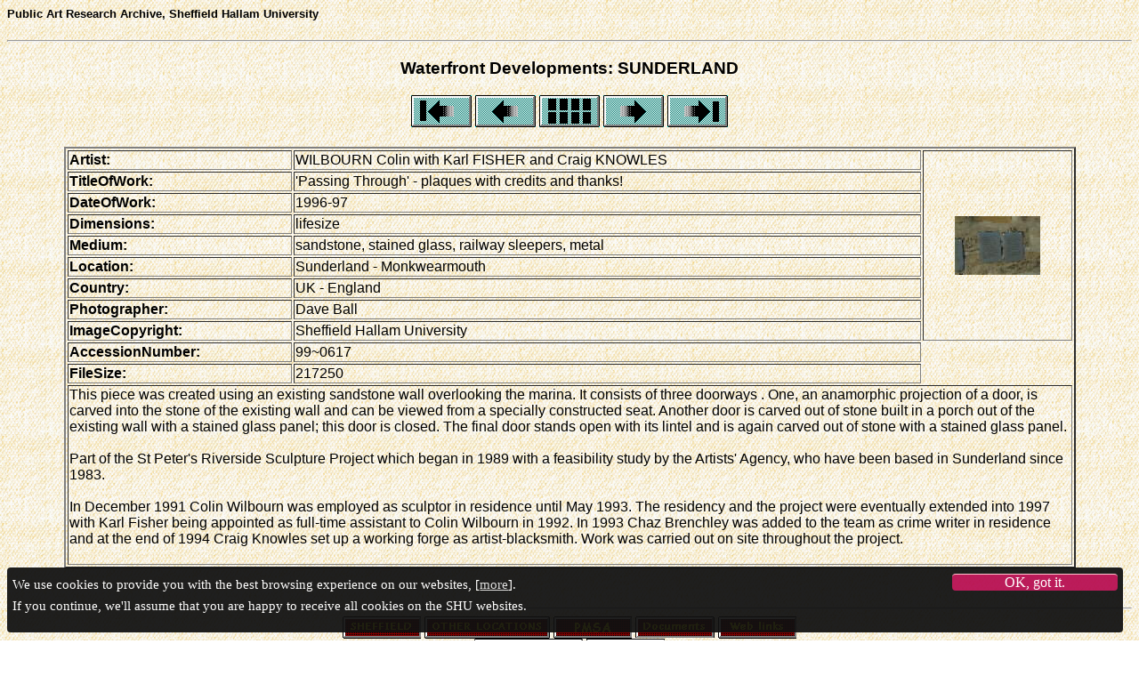

--- FILE ---
content_type: text/html; charset=UTF-8
request_url: https://public-art.shu.ac.uk/other/sunderland/00000040.htm
body_size: 4999
content:
<!DOCTYPE HTML PUBLIC "-//W3C//DTD HTML 3.2//EN">
<html>
<head><!-- SHU Google Tag Manager --><script>(function(w,d,s,l,i){w[l]=w[l]||[];w[l].push({'gtm.start':new Date().getTime(),event:'gtm.js'});var f=d.getElementsByTagName(s)[0],j=d.createElement(s),dl=l!='dataLayer'?'&l='+l:'';j.async=true;j.src='https://www.googletagmanager.com/gtm.js?id='+i+dl;f.parentNode.insertBefore(j,f);})(window,document,'script','dataLayer','GTM-KQKT8JL');</script><!-- End SHU Google Tag Manager -->
	<title>Other Locations: Sunderland - 'Passing Through' - plaques with credits and thanks!</title>
	<meta name="GENERATOR" content="ImageAXS Pro">
	
</head>
<body background="/ikons/parch.jpg" link=#3300FF vlink=#AD0000><!-- SHU Google Tag Manager (noscript) --><noscript><iframe src='https://www.googletagmanager.com/ns.html?id=GTM-KQKT8JL' height='0' width='0' style='display:none;visibility:hidden'></iframe></noscript><!-- End SHU Google Tag Manager (noscript) -->
<FONT FACE="ARIAL,HELVETICA">
 <h5>  Public Art Research Archive, Sheffield Hallam University </h5> <HR>
<center><h3>Waterfront Developments: SUNDERLAND</h3> 
<center>
<a href="00000000.htm"><img border=0 src="first_on.gif" alt="First Page"></a>
<a href="0000003f.htm"><img border=0 src="prev_on.gif" alt="Previous Page"></a>
<a href="index.html#page3"><img border=0 src="home.gif" alt="Parent Page"></a>
<a href="00000041.htm"><img border=0 src="next_on.gif" alt="Next Page"></a>
<a href="0000008f.htm"><img border=0 src="last_on.gif" alt="Last Page"></a>
</center>
<br>
<table border=2 width=90%>
  <tr><th align=left>Artist:</th>
  <td>WILBOURN Colin with Karl FISHER and Craig KNOWLES</td>
<! -- If you add additional data fields, increment the rowspan accordingly. -->
<td rowspan=9 valign=middle align=center>
<a href="fi/00000040.htm"><img border=0 src="ti/00000040.jpg" width=96 height=66></a>
</td>
</tr>
  <tr><th align=left>TitleOfWork:</th>
  <td>'Passing Through' - plaques with credits and thanks!</td></tr>
  <tr><th align=left>DateOfWork:</th>
  <td>1996-97</td></tr>
  <tr><th align=left>Dimensions:</th>
  <td>lifesize</td></tr>
  <tr><th align=left>Medium:</th>
  <td>sandstone, stained glass, railway sleepers, metal</td></tr>
  <tr><th align=left>Location:</th>
  <td>Sunderland - Monkwearmouth</td></tr>
  <tr><th align=left>Country:</th>
  <td>UK - England</td></tr>
  <tr><th align=left>Photographer:</th>
  <td>Dave Ball</td></tr>
  <tr><th align=left>ImageCopyright:</th>
  <td>Sheffield Hallam University</td></tr>
  <tr><th align=left>AccessionNumber:</th>
  <td>99~0617</td></tr>
  <tr><th align=left>FileSize:</th>
  <td>217250</td></tr>
<tr><td colspan=3>This piece was created using an existing sandstone wall overlooking the marina. It consists of three doorways . One, an anamorphic projection of a door, is carved into the stone of the existing wall and can be viewed from a specially constructed seat. Another door is carved out of stone built in a porch out of the existing wall with a stained glass panel; this door is closed. The final door stands open with its lintel and is again carved out of stone with a stained glass panel.<br>
<br>
Part of the St Peter's Riverside Sculpture Project which began in 1989 with a feasibility study by the Artists' Agency, who have been based in Sunderland since 1983. <br>
<br>
In December 1991 Colin Wilbourn was employed as sculptor in residence until May 1993. The residency and the project were eventually extended into 1997 with Karl Fisher being appointed as full-time assistant to Colin Wilbourn in 1992. In 1993 Chaz Brenchley was added to the team as crime writer in residence and at the end of 1994 Craig Knowles set up a working forge as artist-blacksmith. Work was carried out on site throughout the project.<br><br></td></tr>
</table>
</center>
<BR><BR>
<HR>
<center>
  <font face="Arial, Helvetica, sans-serif"><a href="/sheffield/index.html"><img border=0 align=center alt="sheffield" 
src="/ikons/cap~shfy.gif" width="88" height="25"></a> <a href="/other/index.html"><img border=0 align=center 
src="/ikons/cap~oth2.gif" alt="other locations" width="141" height="25"></a> 
  <a href="/pmsa/index.html"><img border=0 align=center 
src="/ikons/cap~pmsy.gif" alt="pmsa" width="88" height="25"></a> <a href="/info/index.html"><img border=0 align=center 
src="/ikons/cap~docy.gif" alt="documents" width="89" height="24"></a> <a href="/weblinx.html"><img border=0 align=center 
src="/ikons/cap~lnxy.gif" alt="links" width="88" height="25"></a> <br>
  <a href="/search.html"><img border=0 align=center 
src="/ikons/cap~sch1.gif" alt="search" width="122" height="25"></a> <a href="/index.html"><img border=0 align=center 
src="/ikons/cap~pub2.gif" alt="homepage" width="88" height="24"></a> </font> 
</center>
<HR>
<div align="right">
<font size=2> 
 
<i>This page maintained by <a href="mailto: s.c.quinn@shu.ac.uk">Simon Quinn</a> <br>
Slide Collection, Learning and IT Services<br>Last updated 23rd July 2003
</i></font></div>
</BODY> 
 
</HTML>
